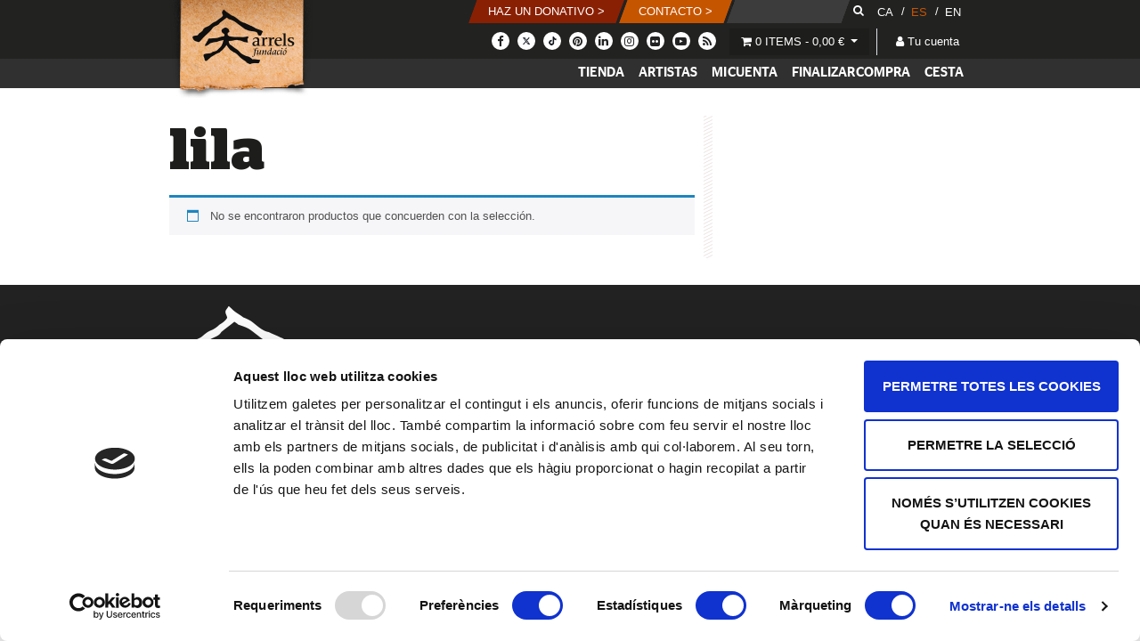

--- FILE ---
content_type: text/html; charset=UTF-8
request_url: https://www.arrelsfundacio.org/es/etiqueta-producte/lila-es/
body_size: 9752
content:
<!DOCTYPE html>
<html lang="es-ES">
<head>
	<meta charset="UTF-8">
	<meta http-equiv="X-UA-Compatible" content="IE=edge">
	<meta name="viewport" content="width=device-width, initial-scale=1, shrink-to-fit=no, maximum-scale=1.0, user-scalable=no">
	<meta name="p:domain_verify" content="fe29285d4841d3b15b6e0d29208dedf9"/>
	<link rel="apple-touch-icon-precomposed" sizes="57x57" href="https://www.arrelsfundacio.org/wp-content/themes/understrap-child/ico/apple-touch-icon-57x57.png" />
	<link rel="apple-touch-icon-precomposed" sizes="114x114" href="https://www.arrelsfundacio.org/wp-content/themes/understrap-child/ico/apple-touch-icon-114x114.png" />
	<link rel="apple-touch-icon-precomposed" sizes="72x72" href="https://www.arrelsfundacio.org/wp-content/themes/understrap-child/ico/apple-touch-icon-72x72.png" />
	<link rel="apple-touch-icon-precomposed" sizes="144x144" href="https://www.arrelsfundacio.org/wp-content/themes/understrap-child/ico/apple-touch-icon-144x144.png" />
	<link rel="apple-touch-icon-precomposed" sizes="60x60" href="https://www.arrelsfundacio.org/wp-content/themes/understrap-child/ico/apple-touch-icon-60x60.png" />
	<link rel="apple-touch-icon-precomposed" sizes="120x120" href="https://www.arrelsfundacio.org/wp-content/themes/understrap-child/ico/apple-touch-icon-120x120.png" />
	<link rel="apple-touch-icon-precomposed" sizes="76x76" href="https://www.arrelsfundacio.org/wp-content/themes/understrap-child/ico/apple-touch-icon-76x76.png" />
	<link rel="apple-touch-icon-precomposed" sizes="152x152" href="https://www.arrelsfundacio.org/wp-content/themes/understrap-child/ico/apple-touch-icon-152x152.png" />
	<link rel="icon" type="image/png" href="https://www.arrelsfundacio.org/wp-content/themes/understrap-child/ico/favicon-196x196.png" sizes="196x196" />
	<link rel="icon" type="image/png" href="https://www.arrelsfundacio.org/wp-content/themes/understrap-child/ico/favicon-96x96.png" sizes="96x96" />
	<link rel="icon" type="image/png" href="https://www.arrelsfundacio.org/wp-content/themes/understrap-child/ico/favicon-32x32.png" sizes="32x32" />
	<link rel="icon" type="image/png" href="https://www.arrelsfundacio.org/wp-content/themes/understrap-child/ico/favicon-16x16.png" sizes="16x16" />
	<link rel="icon" type="image/png" href="https://www.arrelsfundacio.org/wp-content/themes/understrap-child/ico/favicon-128.png" sizes="128x128" />
	<meta name="application-name" content="&nbsp;"/>
	<meta name="msapplication-TileColor" content="#FFFFFF" />
	<meta name="msapplication-TileImage" content="https://www.arrelsfundacio.org/wp-content/themes/understrap-child/ico/mstile-144x144.png" />
	<meta name="msapplication-square70x70logo" content="https://www.arrelsfundacio.org/wp-content/themes/understrap-child/ico/mstile-70x70.png" />
	<meta name="msapplication-square150x150logo" content="https://www.arrelsfundacio.org/wp-content/themes/understrap-child/ico/mstile-150x150.png" />
	<meta name="msapplication-wide310x150logo" content="https://www.arrelsfundacio.org/wp-content/themes/understrap-child/ico/mstile-310x150.png" />
	<meta name="msapplication-square310x310logo" content="https://www.arrelsfundacio.org/wp-content/themes/understrap-child/ico/mstile-310x310.png" />
	<meta name="mobile-web-app-capable" content="yes">
	<meta name="apple-mobile-web-app-capable" content="yes">
	<meta name="apple-mobile-web-app-title" content="Arrels Fundació - Arrels Fundació trabaja para hacer posible #nadiedurmiendoenlacalle">
	<link rel="profile" href="http://gmpg.org/xfn/11">
	<link rel="pingback" href="https://www.arrelsfundacio.org/xmlrpc.php">
	<script id="Cookiebot" src="https://consent.cookiebot.com/uc.js" data-cbid="c972ae31-608f-430c-b5bb-bff367b4b0f0" data-blockingmode="auto" type="text/javascript"></script>	

	<title>Etiqueta: lila &#x2d; Arrels Fundació</title>
	<style>img:is([sizes="auto" i], [sizes^="auto," i]) { contain-intrinsic-size: 3000px 1500px }</style>
	<link rel="alternate" hreflang="ca" href="https://www.arrelsfundacio.org/etiqueta-producte/lila/" />
<link rel="alternate" hreflang="es" href="https://www.arrelsfundacio.org/es/etiqueta-producte/lila-es/" />
<link rel="alternate" hreflang="en" href="https://www.arrelsfundacio.org/en/etiqueta-producte/purple/" />
<link rel="alternate" hreflang="x-default" href="https://www.arrelsfundacio.org/etiqueta-producte/lila/" />

<!-- The SEO Framework by Sybre Waaijer -->
<meta name="robots" content="noindex,max-snippet:-1,max-image-preview:standard,max-video-preview:-1" />
<meta property="og:type" content="website" />
<meta property="og:locale" content="es_ES" />
<meta property="og:site_name" content="Arrels Fundació" />
<meta property="og:title" content="Etiqueta: lila" />
<meta property="og:url" content="https://www.arrelsfundacio.org/es/etiqueta-producte/lila-es/" />
<meta name="twitter:card" content="summary_large_image" />
<meta name="twitter:title" content="Etiqueta: lila" />
<script type="application/ld+json">{"@context":"https://schema.org","@graph":[{"@type":"WebSite","@id":"https://www.arrelsfundacio.org/es/#/schema/WebSite","url":"https://www.arrelsfundacio.org/es/","name":"Arrels Fundació","description":"Arrels Fundació trabaja para hacer posible #nadiedurmiendoenlacalle","inLanguage":"es-ES","potentialAction":{"@type":"SearchAction","target":{"@type":"EntryPoint","urlTemplate":"https://www.arrelsfundacio.org/es/search/{search_term_string}/"},"query-input":"required name=search_term_string"},"publisher":{"@type":"Organization","@id":"https://www.arrelsfundacio.org/es/#/schema/Organization","name":"Arrels Fundació","url":"https://www.arrelsfundacio.org/es/"}},{"@type":"CollectionPage","@id":"https://www.arrelsfundacio.org/es/etiqueta-producte/lila-es/","url":"https://www.arrelsfundacio.org/es/etiqueta-producte/lila-es/","name":"Etiqueta: lila &#x2d; Arrels Fundació","inLanguage":"es-ES","isPartOf":{"@id":"https://www.arrelsfundacio.org/es/#/schema/WebSite"},"breadcrumb":{"@type":"BreadcrumbList","@id":"https://www.arrelsfundacio.org/es/#/schema/BreadcrumbList","itemListElement":[{"@type":"ListItem","position":1,"item":"https://www.arrelsfundacio.org/es/","name":"Arrels Fundació"},{"@type":"ListItem","position":2,"name":"Etiqueta: lila"}]}}]}</script>
<!-- / The SEO Framework by Sybre Waaijer | 4.66ms meta | 0.13ms boot -->

<link rel='dns-prefetch' href='//img.arrelsfundacio.org' />
<link rel="alternate" type="application/rss+xml" title="Arrels Fundació &raquo; Feed" href="https://www.arrelsfundacio.org/es/feed/" />
<link rel="alternate" type="application/rss+xml" title="Arrels Fundació &raquo; Comments Feed" href="https://www.arrelsfundacio.org/es/comments/feed/" />
<link rel="alternate" type="application/rss+xml" title="Arrels Fundació &raquo; lila Etiqueta Feed" href="https://www.arrelsfundacio.org/es/etiqueta-producte/lila-es/feed/" />
<script type="text/javascript">
/* <![CDATA[ */
window._wpemojiSettings = {"baseUrl":"https:\/\/s.w.org\/images\/core\/emoji\/15.1.0\/72x72\/","ext":".png","svgUrl":"https:\/\/s.w.org\/images\/core\/emoji\/15.1.0\/svg\/","svgExt":".svg","source":{"concatemoji":"https:\/\/www.arrelsfundacio.org\/wp-includes\/js\/wp-emoji-release.min.js?ver=6.8.1"}};
/*! This file is auto-generated */
!function(i,n){var o,s,e;function c(e){try{var t={supportTests:e,timestamp:(new Date).valueOf()};sessionStorage.setItem(o,JSON.stringify(t))}catch(e){}}function p(e,t,n){e.clearRect(0,0,e.canvas.width,e.canvas.height),e.fillText(t,0,0);var t=new Uint32Array(e.getImageData(0,0,e.canvas.width,e.canvas.height).data),r=(e.clearRect(0,0,e.canvas.width,e.canvas.height),e.fillText(n,0,0),new Uint32Array(e.getImageData(0,0,e.canvas.width,e.canvas.height).data));return t.every(function(e,t){return e===r[t]})}function u(e,t,n){switch(t){case"flag":return n(e,"\ud83c\udff3\ufe0f\u200d\u26a7\ufe0f","\ud83c\udff3\ufe0f\u200b\u26a7\ufe0f")?!1:!n(e,"\ud83c\uddfa\ud83c\uddf3","\ud83c\uddfa\u200b\ud83c\uddf3")&&!n(e,"\ud83c\udff4\udb40\udc67\udb40\udc62\udb40\udc65\udb40\udc6e\udb40\udc67\udb40\udc7f","\ud83c\udff4\u200b\udb40\udc67\u200b\udb40\udc62\u200b\udb40\udc65\u200b\udb40\udc6e\u200b\udb40\udc67\u200b\udb40\udc7f");case"emoji":return!n(e,"\ud83d\udc26\u200d\ud83d\udd25","\ud83d\udc26\u200b\ud83d\udd25")}return!1}function f(e,t,n){var r="undefined"!=typeof WorkerGlobalScope&&self instanceof WorkerGlobalScope?new OffscreenCanvas(300,150):i.createElement("canvas"),a=r.getContext("2d",{willReadFrequently:!0}),o=(a.textBaseline="top",a.font="600 32px Arial",{});return e.forEach(function(e){o[e]=t(a,e,n)}),o}function t(e){var t=i.createElement("script");t.src=e,t.defer=!0,i.head.appendChild(t)}"undefined"!=typeof Promise&&(o="wpEmojiSettingsSupports",s=["flag","emoji"],n.supports={everything:!0,everythingExceptFlag:!0},e=new Promise(function(e){i.addEventListener("DOMContentLoaded",e,{once:!0})}),new Promise(function(t){var n=function(){try{var e=JSON.parse(sessionStorage.getItem(o));if("object"==typeof e&&"number"==typeof e.timestamp&&(new Date).valueOf()<e.timestamp+604800&&"object"==typeof e.supportTests)return e.supportTests}catch(e){}return null}();if(!n){if("undefined"!=typeof Worker&&"undefined"!=typeof OffscreenCanvas&&"undefined"!=typeof URL&&URL.createObjectURL&&"undefined"!=typeof Blob)try{var e="postMessage("+f.toString()+"("+[JSON.stringify(s),u.toString(),p.toString()].join(",")+"));",r=new Blob([e],{type:"text/javascript"}),a=new Worker(URL.createObjectURL(r),{name:"wpTestEmojiSupports"});return void(a.onmessage=function(e){c(n=e.data),a.terminate(),t(n)})}catch(e){}c(n=f(s,u,p))}t(n)}).then(function(e){for(var t in e)n.supports[t]=e[t],n.supports.everything=n.supports.everything&&n.supports[t],"flag"!==t&&(n.supports.everythingExceptFlag=n.supports.everythingExceptFlag&&n.supports[t]);n.supports.everythingExceptFlag=n.supports.everythingExceptFlag&&!n.supports.flag,n.DOMReady=!1,n.readyCallback=function(){n.DOMReady=!0}}).then(function(){return e}).then(function(){var e;n.supports.everything||(n.readyCallback(),(e=n.source||{}).concatemoji?t(e.concatemoji):e.wpemoji&&e.twemoji&&(t(e.twemoji),t(e.wpemoji)))}))}((window,document),window._wpemojiSettings);
/* ]]> */
</script>
<link rel='stylesheet' id='wooglop_css-css' href='https://www.arrelsfundacio.org/wp-content/plugins/wooglop%201.4.4//assets/css/wooglop.css?ver=6.8.1' type='text/css' media='all' />
<style id='wp-emoji-styles-inline-css' type='text/css'>

	img.wp-smiley, img.emoji {
		display: inline !important;
		border: none !important;
		box-shadow: none !important;
		height: 1em !important;
		width: 1em !important;
		margin: 0 0.07em !important;
		vertical-align: -0.1em !important;
		background: none !important;
		padding: 0 !important;
	}
</style>
<link rel='stylesheet' id='wp-block-library-css' href='https://www.arrelsfundacio.org/wp-includes/css/dist/block-library/style.min.css?ver=6.8.1' type='text/css' media='all' />
<style id='classic-theme-styles-inline-css' type='text/css'>
/*! This file is auto-generated */
.wp-block-button__link{color:#fff;background-color:#32373c;border-radius:9999px;box-shadow:none;text-decoration:none;padding:calc(.667em + 2px) calc(1.333em + 2px);font-size:1.125em}.wp-block-file__button{background:#32373c;color:#fff;text-decoration:none}
</style>
<style id='global-styles-inline-css' type='text/css'>
:root{--wp--preset--aspect-ratio--square: 1;--wp--preset--aspect-ratio--4-3: 4/3;--wp--preset--aspect-ratio--3-4: 3/4;--wp--preset--aspect-ratio--3-2: 3/2;--wp--preset--aspect-ratio--2-3: 2/3;--wp--preset--aspect-ratio--16-9: 16/9;--wp--preset--aspect-ratio--9-16: 9/16;--wp--preset--color--black: #000000;--wp--preset--color--cyan-bluish-gray: #abb8c3;--wp--preset--color--white: #ffffff;--wp--preset--color--pale-pink: #f78da7;--wp--preset--color--vivid-red: #cf2e2e;--wp--preset--color--luminous-vivid-orange: #ff6900;--wp--preset--color--luminous-vivid-amber: #fcb900;--wp--preset--color--light-green-cyan: #7bdcb5;--wp--preset--color--vivid-green-cyan: #00d084;--wp--preset--color--pale-cyan-blue: #8ed1fc;--wp--preset--color--vivid-cyan-blue: #0693e3;--wp--preset--color--vivid-purple: #9b51e0;--wp--preset--gradient--vivid-cyan-blue-to-vivid-purple: linear-gradient(135deg,rgba(6,147,227,1) 0%,rgb(155,81,224) 100%);--wp--preset--gradient--light-green-cyan-to-vivid-green-cyan: linear-gradient(135deg,rgb(122,220,180) 0%,rgb(0,208,130) 100%);--wp--preset--gradient--luminous-vivid-amber-to-luminous-vivid-orange: linear-gradient(135deg,rgba(252,185,0,1) 0%,rgba(255,105,0,1) 100%);--wp--preset--gradient--luminous-vivid-orange-to-vivid-red: linear-gradient(135deg,rgba(255,105,0,1) 0%,rgb(207,46,46) 100%);--wp--preset--gradient--very-light-gray-to-cyan-bluish-gray: linear-gradient(135deg,rgb(238,238,238) 0%,rgb(169,184,195) 100%);--wp--preset--gradient--cool-to-warm-spectrum: linear-gradient(135deg,rgb(74,234,220) 0%,rgb(151,120,209) 20%,rgb(207,42,186) 40%,rgb(238,44,130) 60%,rgb(251,105,98) 80%,rgb(254,248,76) 100%);--wp--preset--gradient--blush-light-purple: linear-gradient(135deg,rgb(255,206,236) 0%,rgb(152,150,240) 100%);--wp--preset--gradient--blush-bordeaux: linear-gradient(135deg,rgb(254,205,165) 0%,rgb(254,45,45) 50%,rgb(107,0,62) 100%);--wp--preset--gradient--luminous-dusk: linear-gradient(135deg,rgb(255,203,112) 0%,rgb(199,81,192) 50%,rgb(65,88,208) 100%);--wp--preset--gradient--pale-ocean: linear-gradient(135deg,rgb(255,245,203) 0%,rgb(182,227,212) 50%,rgb(51,167,181) 100%);--wp--preset--gradient--electric-grass: linear-gradient(135deg,rgb(202,248,128) 0%,rgb(113,206,126) 100%);--wp--preset--gradient--midnight: linear-gradient(135deg,rgb(2,3,129) 0%,rgb(40,116,252) 100%);--wp--preset--font-size--small: 13px;--wp--preset--font-size--medium: 20px;--wp--preset--font-size--large: 36px;--wp--preset--font-size--x-large: 42px;--wp--preset--spacing--20: 0.44rem;--wp--preset--spacing--30: 0.67rem;--wp--preset--spacing--40: 1rem;--wp--preset--spacing--50: 1.5rem;--wp--preset--spacing--60: 2.25rem;--wp--preset--spacing--70: 3.38rem;--wp--preset--spacing--80: 5.06rem;--wp--preset--shadow--natural: 6px 6px 9px rgba(0, 0, 0, 0.2);--wp--preset--shadow--deep: 12px 12px 50px rgba(0, 0, 0, 0.4);--wp--preset--shadow--sharp: 6px 6px 0px rgba(0, 0, 0, 0.2);--wp--preset--shadow--outlined: 6px 6px 0px -3px rgba(255, 255, 255, 1), 6px 6px rgba(0, 0, 0, 1);--wp--preset--shadow--crisp: 6px 6px 0px rgba(0, 0, 0, 1);}:where(.is-layout-flex){gap: 0.5em;}:where(.is-layout-grid){gap: 0.5em;}body .is-layout-flex{display: flex;}.is-layout-flex{flex-wrap: wrap;align-items: center;}.is-layout-flex > :is(*, div){margin: 0;}body .is-layout-grid{display: grid;}.is-layout-grid > :is(*, div){margin: 0;}:where(.wp-block-columns.is-layout-flex){gap: 2em;}:where(.wp-block-columns.is-layout-grid){gap: 2em;}:where(.wp-block-post-template.is-layout-flex){gap: 1.25em;}:where(.wp-block-post-template.is-layout-grid){gap: 1.25em;}.has-black-color{color: var(--wp--preset--color--black) !important;}.has-cyan-bluish-gray-color{color: var(--wp--preset--color--cyan-bluish-gray) !important;}.has-white-color{color: var(--wp--preset--color--white) !important;}.has-pale-pink-color{color: var(--wp--preset--color--pale-pink) !important;}.has-vivid-red-color{color: var(--wp--preset--color--vivid-red) !important;}.has-luminous-vivid-orange-color{color: var(--wp--preset--color--luminous-vivid-orange) !important;}.has-luminous-vivid-amber-color{color: var(--wp--preset--color--luminous-vivid-amber) !important;}.has-light-green-cyan-color{color: var(--wp--preset--color--light-green-cyan) !important;}.has-vivid-green-cyan-color{color: var(--wp--preset--color--vivid-green-cyan) !important;}.has-pale-cyan-blue-color{color: var(--wp--preset--color--pale-cyan-blue) !important;}.has-vivid-cyan-blue-color{color: var(--wp--preset--color--vivid-cyan-blue) !important;}.has-vivid-purple-color{color: var(--wp--preset--color--vivid-purple) !important;}.has-black-background-color{background-color: var(--wp--preset--color--black) !important;}.has-cyan-bluish-gray-background-color{background-color: var(--wp--preset--color--cyan-bluish-gray) !important;}.has-white-background-color{background-color: var(--wp--preset--color--white) !important;}.has-pale-pink-background-color{background-color: var(--wp--preset--color--pale-pink) !important;}.has-vivid-red-background-color{background-color: var(--wp--preset--color--vivid-red) !important;}.has-luminous-vivid-orange-background-color{background-color: var(--wp--preset--color--luminous-vivid-orange) !important;}.has-luminous-vivid-amber-background-color{background-color: var(--wp--preset--color--luminous-vivid-amber) !important;}.has-light-green-cyan-background-color{background-color: var(--wp--preset--color--light-green-cyan) !important;}.has-vivid-green-cyan-background-color{background-color: var(--wp--preset--color--vivid-green-cyan) !important;}.has-pale-cyan-blue-background-color{background-color: var(--wp--preset--color--pale-cyan-blue) !important;}.has-vivid-cyan-blue-background-color{background-color: var(--wp--preset--color--vivid-cyan-blue) !important;}.has-vivid-purple-background-color{background-color: var(--wp--preset--color--vivid-purple) !important;}.has-black-border-color{border-color: var(--wp--preset--color--black) !important;}.has-cyan-bluish-gray-border-color{border-color: var(--wp--preset--color--cyan-bluish-gray) !important;}.has-white-border-color{border-color: var(--wp--preset--color--white) !important;}.has-pale-pink-border-color{border-color: var(--wp--preset--color--pale-pink) !important;}.has-vivid-red-border-color{border-color: var(--wp--preset--color--vivid-red) !important;}.has-luminous-vivid-orange-border-color{border-color: var(--wp--preset--color--luminous-vivid-orange) !important;}.has-luminous-vivid-amber-border-color{border-color: var(--wp--preset--color--luminous-vivid-amber) !important;}.has-light-green-cyan-border-color{border-color: var(--wp--preset--color--light-green-cyan) !important;}.has-vivid-green-cyan-border-color{border-color: var(--wp--preset--color--vivid-green-cyan) !important;}.has-pale-cyan-blue-border-color{border-color: var(--wp--preset--color--pale-cyan-blue) !important;}.has-vivid-cyan-blue-border-color{border-color: var(--wp--preset--color--vivid-cyan-blue) !important;}.has-vivid-purple-border-color{border-color: var(--wp--preset--color--vivid-purple) !important;}.has-vivid-cyan-blue-to-vivid-purple-gradient-background{background: var(--wp--preset--gradient--vivid-cyan-blue-to-vivid-purple) !important;}.has-light-green-cyan-to-vivid-green-cyan-gradient-background{background: var(--wp--preset--gradient--light-green-cyan-to-vivid-green-cyan) !important;}.has-luminous-vivid-amber-to-luminous-vivid-orange-gradient-background{background: var(--wp--preset--gradient--luminous-vivid-amber-to-luminous-vivid-orange) !important;}.has-luminous-vivid-orange-to-vivid-red-gradient-background{background: var(--wp--preset--gradient--luminous-vivid-orange-to-vivid-red) !important;}.has-very-light-gray-to-cyan-bluish-gray-gradient-background{background: var(--wp--preset--gradient--very-light-gray-to-cyan-bluish-gray) !important;}.has-cool-to-warm-spectrum-gradient-background{background: var(--wp--preset--gradient--cool-to-warm-spectrum) !important;}.has-blush-light-purple-gradient-background{background: var(--wp--preset--gradient--blush-light-purple) !important;}.has-blush-bordeaux-gradient-background{background: var(--wp--preset--gradient--blush-bordeaux) !important;}.has-luminous-dusk-gradient-background{background: var(--wp--preset--gradient--luminous-dusk) !important;}.has-pale-ocean-gradient-background{background: var(--wp--preset--gradient--pale-ocean) !important;}.has-electric-grass-gradient-background{background: var(--wp--preset--gradient--electric-grass) !important;}.has-midnight-gradient-background{background: var(--wp--preset--gradient--midnight) !important;}.has-small-font-size{font-size: var(--wp--preset--font-size--small) !important;}.has-medium-font-size{font-size: var(--wp--preset--font-size--medium) !important;}.has-large-font-size{font-size: var(--wp--preset--font-size--large) !important;}.has-x-large-font-size{font-size: var(--wp--preset--font-size--x-large) !important;}
:where(.wp-block-post-template.is-layout-flex){gap: 1.25em;}:where(.wp-block-post-template.is-layout-grid){gap: 1.25em;}
:where(.wp-block-columns.is-layout-flex){gap: 2em;}:where(.wp-block-columns.is-layout-grid){gap: 2em;}
:root :where(.wp-block-pullquote){font-size: 1.5em;line-height: 1.6;}
</style>
<link rel='stylesheet' id='woocommerce-layout-css' href='https://www.arrelsfundacio.org/wp-content/plugins/woocommerce/assets/css/woocommerce-layout.css?ver=9.9.5' type='text/css' media='all' />
<link rel='stylesheet' id='woocommerce-smallscreen-css' href='https://www.arrelsfundacio.org/wp-content/plugins/woocommerce/assets/css/woocommerce-smallscreen.css?ver=9.9.5' type='text/css' media='only screen and (max-width: 768px)' />
<link rel='stylesheet' id='woocommerce-general-css' href='https://www.arrelsfundacio.org/wp-content/plugins/woocommerce/assets/css/woocommerce.css?ver=9.9.5' type='text/css' media='all' />
<style id='woocommerce-inline-inline-css' type='text/css'>
.woocommerce form .form-row .required { visibility: visible; }
</style>
<link rel='stylesheet' id='wpml-legacy-horizontal-list-0-css' href='https://www.arrelsfundacio.org/wp-content/plugins/sitepress-multilingual-cms/templates/language-switchers/legacy-list-horizontal/style.min.css?ver=1' type='text/css' media='all' />
<style id='wpml-legacy-horizontal-list-0-inline-css' type='text/css'>
.wpml-ls-statics-shortcode_actions a, .wpml-ls-statics-shortcode_actions .wpml-ls-sub-menu a, .wpml-ls-statics-shortcode_actions .wpml-ls-sub-menu a:link, .wpml-ls-statics-shortcode_actions li:not(.wpml-ls-current-language) .wpml-ls-link, .wpml-ls-statics-shortcode_actions li:not(.wpml-ls-current-language) .wpml-ls-link:link {color:#ffffff;}.wpml-ls-statics-shortcode_actions .wpml-ls-current-language > a {color:#c65500;}
</style>
<link rel='stylesheet' id='brands-styles-css' href='https://www.arrelsfundacio.org/wp-content/plugins/woocommerce/assets/css/brands.css?ver=9.9.5' type='text/css' media='all' />
<link rel='stylesheet' id='child-understrap-styles-css' href='https://www.arrelsfundacio.org/wp-content/themes/understrap-child/css/child-theme.min.css?ver=1.73' type='text/css' media='all' />
<link rel='stylesheet' id='style-css' href='https://www.arrelsfundacio.org/wp-content/themes/understrap-child/style.css?ver=1.0' type='text/css' media='all' />
<script type="text/javascript" src="https://www.arrelsfundacio.org/wp-includes/js/jquery/jquery.min.js?ver=3.7.1" id="jquery-core-js"></script>
<script type="text/javascript" src="https://www.arrelsfundacio.org/wp-includes/js/jquery/jquery-migrate.min.js?ver=3.4.1" id="jquery-migrate-js"></script>
<script type="text/javascript" src="https://www.arrelsfundacio.org/wp-content/plugins/woocommerce/assets/js/jquery-blockui/jquery.blockUI.min.js?ver=2.7.0-wc.9.9.5" id="jquery-blockui-js" defer="defer" data-wp-strategy="defer"></script>
<script type="text/javascript" id="wc-add-to-cart-js-extra">
/* <![CDATA[ */
var wc_add_to_cart_params = {"ajax_url":"\/wp-admin\/admin-ajax.php?lang=es","wc_ajax_url":"\/es\/?wc-ajax=%%endpoint%%","i18n_view_cart":"Ver carrito","cart_url":"https:\/\/www.arrelsfundacio.org\/es\/cesta\/","is_cart":"","cart_redirect_after_add":"no"};
/* ]]> */
</script>
<script type="text/javascript" src="https://www.arrelsfundacio.org/wp-content/plugins/woocommerce/assets/js/frontend/add-to-cart.min.js?ver=9.9.5" id="wc-add-to-cart-js" defer="defer" data-wp-strategy="defer"></script>
<script type="text/javascript" src="https://www.arrelsfundacio.org/wp-content/plugins/woocommerce/assets/js/js-cookie/js.cookie.min.js?ver=2.1.4-wc.9.9.5" id="js-cookie-js" defer="defer" data-wp-strategy="defer"></script>
<script type="text/javascript" id="woocommerce-js-extra">
/* <![CDATA[ */
var woocommerce_params = {"ajax_url":"\/wp-admin\/admin-ajax.php?lang=es","wc_ajax_url":"\/es\/?wc-ajax=%%endpoint%%","i18n_password_show":"Show password","i18n_password_hide":"Hide password"};
/* ]]> */
</script>
<script type="text/javascript" src="https://www.arrelsfundacio.org/wp-content/plugins/woocommerce/assets/js/frontend/woocommerce.min.js?ver=9.9.5" id="woocommerce-js" defer="defer" data-wp-strategy="defer"></script>
<script type="text/javascript" src="https://www.arrelsfundacio.org/wp-content/themes/understrap/js/popper.min.js?ver=6.8.1" id="popper-scripts-js"></script>
<script type="text/javascript" src="https://www.arrelsfundacio.org/wp-content/themes/understrap-child/js/numeral.min.js?ver=0.5.0" id="numeral-js"></script>
<script type="text/javascript" src="https://www.arrelsfundacio.org/wp-content/themes/understrap-child/js/locales.min.js?ver=0.5.0" id="locales-js"></script>
<script type="text/javascript" src="https://www.arrelsfundacio.org/wp-content/themes/understrap-child/js/jquery.sticky.js?ver=0.5.0" id="sticky-js"></script>
<script type="text/javascript" src="https://www.arrelsfundacio.org/wp-content/themes/understrap-child/js/child-theme.min.js?ver=0.5.0" id="child-understrap-scripts-js"></script>
<script type="text/javascript" src="https://www.arrelsfundacio.org/wp-content/themes/understrap-child/js/custom.js?ver=1.47" id="custom-scripts-js"></script>
<meta name="generator" content="WPML ver:4.7.1 stt:8,1,2;" />

<link rel="alternate" type="application/rss+xml" title="Podcast RSS feed" href="https://www.arrelsfundacio.org/es/feed/podcast" />

	<noscript><style>.woocommerce-product-gallery{ opacity: 1 !important; }</style></noscript>
	<style type="text/css">.recentcomments a{display:inline !important;padding:0 !important;margin:0 !important;}</style>
	<script>var _gaq=_gaq||[];_gaq.push(['_setAccount','UA-1067966-1']);_gaq.push(['_trackPageview']);setTimeout("_gaq.push(['_trackEvent', '20_seconds', 'Over 20 seconds'])",20000);(function(){var ga=document.createElement('script');ga.type='text/javascript';ga.async=true;ga.src=('https:'==document.location.protocol?'https://':'http://')+'stats.g.doubleclick.net/dc.js';var s=document.getElementsByTagName('script')[0];s.parentNode.insertBefore(ga,s);})();</script><script type="text/javascript">var gaJsHost=(("https:"==document.location.protocol)?"https://ssl.":"http://www.");document.write(unescape("%3Cscript src='"+gaJsHost+"google-analytics.com/ga.js' type='text/javascript'%3E%3C/script%3E"));</script><script type="text/javascript">try{var pageTracker=_gat._getTracker("UA-1067966-1");pageTracker._trackPageview();}catch(err){}</script>

	<!-- Global site tag (gtag.js) - Google Ads: 939731499 --> <script async src="https://www.googletagmanager.com/gtag/js?id=AW-939731499"></script> <script> window.dataLayer = window.dataLayer || []; function gtag(){dataLayer.push(arguments);} gtag('js', new Date()); gtag('config', 'AW-939731499'); </script>
	
	<!-- Google tag (gtag.js) -->
	<script async src="https://www.googletagmanager.com/gtag/js?id=G-8PMR7F7Z2E"></script>
	<script>
		window.dataLayer = window.dataLayer || [];
		function gtag(){dataLayer.push(arguments);}
		gtag('js', new Date());
		gtag('config', 'G-8PMR7F7Z2E');
	</script>

	<!-- Twitter single-event website tag code -->
	<script src="//static.ads-twitter.com/oct.js" type="text/javascript"></script>
	<script type="text/javascript">twttr.conversion.trackPid('o91rk', { tw_sale_amount: 0, tw_order_quantity: 0 });</script>
	<noscript>
		<img height="1" width="1" style="display:none;" alt="" src="https://analytics.twitter.com/i/adsct?txn_id=o91rk&p_id=Twitter&tw_sale_amount=0&tw_order_quantity=0" />
		<img height="1" width="1" style="display:none;" alt="" src="//t.co/i/adsct?txn_id=o91rk&p_id=Twitter&tw_sale_amount=0&tw_order_quantity=0" />
	</noscript>
	<!-- End Twitter single-event website tag code -->
</head>

<body class="archive tax-product_tag term-lila-es term-1533 wp-theme-understrap wp-child-theme-understrap-child theme-understrap woocommerce woocommerce-page woocommerce-no-js group-blog hfeed">

	<div class="hfeed site" id="page">

		<!-- ******************* The Navbar Area ******************* -->
		<div class="wrapper-fluid wrapper-navbar" id="wrapper-navbar">

			<a class="skip-link screen-reader-text sr-only" href="#content">Salir del contenido</a>

			<div class="fixed-top pb-1" style="width: 100%;background-color: #222221;">
				<div class="container">
					<a class="navbar-brand d-none d-lg-block" href="https://www.arrelsfundacio.org/es/">
													<div class="logo-arrels es"></div>
											</a>
					<div class="d-none d-lg-block">
						<div class="row justify-content-end mb-1" style="height: 28px;">
															<div class="col-auto px-0">
									<a role="button" href="/es/colaborar/donativos/" class="btn btn-danger text-uppercase skew mr-1 py-1 px-3"><span>haz un donativo ></span></a>
								</div>
								<div class="col-auto pl-0 pr-1">
									<a role="button" href="/es/contacto/" class="btn btn-warning text-uppercase skew py-1 px-3"><span>contacto ></span></a>
								</div>
														<div class="col-auto px-0">
								<form method="get" id="searchform" action="https://www.arrelsfundacio.org/es/" role="search" style="height: 19px;">
	<label class="assistive-text" for="s">Busca</label>
	<div class="form-inline input-group" style="top: -27px;">
		<input class="field form-control skew p-1 border-0 text-white" id="s" name="s" type="text" value="" style="height: 29px;background-color: #3c3c3c;width: 129px;">
		<span class="input-group-text skew p-1 border-0" style="height: 29px;background-color: transparent;"><span><i class="fa fa-search text-white ml-1"></i></span></span>
	</div>
</form>							</div>
							<div class="col-auto pl-0">
								
<div class="wpml-ls-statics-shortcode_actions wpml-ls wpml-ls-legacy-list-horizontal">
	<ul><li class="wpml-ls-slot-shortcode_actions wpml-ls-item wpml-ls-item-ca wpml-ls-first-item wpml-ls-item-legacy-list-horizontal">
				<a href="https://www.arrelsfundacio.org/etiqueta-producte/lila/" class="wpml-ls-link">
                    <span class="wpml-ls-native" lang="ca">CA</span></a>
			</li><li class="wpml-ls-slot-shortcode_actions wpml-ls-item wpml-ls-item-es wpml-ls-current-language wpml-ls-item-legacy-list-horizontal">
				<a href="https://www.arrelsfundacio.org/es/etiqueta-producte/lila-es/" class="wpml-ls-link">
                    <span class="wpml-ls-native">ES</span></a>
			</li><li class="wpml-ls-slot-shortcode_actions wpml-ls-item wpml-ls-item-en wpml-ls-last-item wpml-ls-item-legacy-list-horizontal">
				<a href="https://www.arrelsfundacio.org/en/etiqueta-producte/purple/" class="wpml-ls-link">
                    <span class="wpml-ls-native" lang="en">EN</span></a>
			</li></ul>
</div>
							</div>
						</div>
						<div class="row justify-content-end">
														<div class="col-auto px-0 header-social">
								<a href="http://www.facebook.com/arrelsfundacio">
									<i class="m-1 fa fa-facebook-f"></i>
								</a>
								<a href="http://www.twitter.com/ArrelsFundacio">
									<div class="m-1 fa">
										<img class="align-top w-100 h-100" src="/wp-content/themes/understrap-child/img/logoXblanc.png">
									</div>
								</a>
								<a href="https://www.tiktok.com/@arrelsfundacio?lang=es">
									<div class="m-1 fa">
										<img class="align-top w-100 h-100" src="/wp-content/themes/understrap-child/img/logo-tik-tok-blanc.png">
									</div>
								</a>
								<a href="https://www.pinterest.es/arrelsfundacio">
									<i class="m-1 fa fa-pinterest"></i>
								</a>
								<a href="http://www.linkedin.com/company/arrels-fundaci-">
									<i class="m-1 fa fa-linkedin"></i>
								</a>
								<a href="http://www.instagram.com/arrelsfundacio">
									<i class="m-1 fa fa-instagram"></i>
								</a>
								<a href="http://www.flickr.com/photos/arrelsfundacio">
									<i class="m-1 fa fa-flickr"></i>
								</a>
								<a href="http://www.youtube.com/user/ArrelsFundacio">
									<i class="m-1 fa fa-youtube-play"></i>
								</a>
								<a href="http://www.arrelsfundacio.org/feed/" class="mr-3">
									<i class="m-1 fa fa-rss"></i>
								</a>
							</div>
															<div class="col-auto px-0 ml-2">
																		<button type="button" class="btn btn-dark dropdown-toggle dropdownCart" id="dropdownCart" data-toggle="dropdown" aria-haspopup="true" aria-expanded="false" data-offset="10,20">
										<i class="fa fa-shopping-cart"></i> 0 items - <span class="woocommerce-Price-amount amount"><bdi>0,00&nbsp;<span class="woocommerce-Price-currencySymbol">&euro;</span></bdi></span>									</button>
										<div class="dropdown-menu dropdown-menu--cistella bg-dark p-3" aria-labelledby="dropdownCart" style="width: 300px;z-index: 1031;">
											<div class="widget_shopping_cart_content"></div>
										</div>
								</div>
								<div class="col-auto pl-2 ml-2 border-left">
									<a class="btn btn-link text-white" href="/el-meu-compte" title=""><i class="fa fa-user"></i> Tu cuenta</a>
								</div>
													</div>
					</div>
				</div>
			</div>

			<nav class="navbar navbar-expand-lg navbar-dark fixed-top">
				<div class="container">
					<a class="navbar-brand d-lg-none" href="https://www.arrelsfundacio.org/es/">
						<div class="logo-arrels es"></div>
					</a>
					<a role="button" href="/es/colaborar/donativos/" class="btn btn-sm btn-danger text-uppercase mr-2 py-1 px-1 ml-auto d-lg-none"><span>haz un donativo ></span></a>
					<button class="navbar-toggler" type="button" data-toggle="collapse" data-target="#navbarToggleExternalContent" aria-controls="navbarToggleExternalContent" aria-expanded="false" aria-label="Toggle navigation">
						<span class="navbar-toggler-icon"></span>
					</button>

					<div class="collapse navbar-collapse justify-content-end" id="navbarToggleExternalContent">
						<div class="d-block d-lg-none">
							
<div class="wpml-ls-statics-shortcode_actions wpml-ls wpml-ls-legacy-list-horizontal">
	<ul><li class="wpml-ls-slot-shortcode_actions wpml-ls-item wpml-ls-item-ca wpml-ls-first-item wpml-ls-item-legacy-list-horizontal">
				<a href="https://www.arrelsfundacio.org/etiqueta-producte/lila/" class="wpml-ls-link">
                    <span class="wpml-ls-native" lang="ca">CA</span></a>
			</li><li class="wpml-ls-slot-shortcode_actions wpml-ls-item wpml-ls-item-es wpml-ls-current-language wpml-ls-item-legacy-list-horizontal">
				<a href="https://www.arrelsfundacio.org/es/etiqueta-producte/lila-es/" class="wpml-ls-link">
                    <span class="wpml-ls-native">ES</span></a>
			</li><li class="wpml-ls-slot-shortcode_actions wpml-ls-item wpml-ls-item-en wpml-ls-last-item wpml-ls-item-legacy-list-horizontal">
				<a href="https://www.arrelsfundacio.org/en/etiqueta-producte/purple/" class="wpml-ls-link">
                    <span class="wpml-ls-native" lang="en">EN</span></a>
			</li></ul>
</div>
							<hr>
							<div class="row">
								<div class="col-6">
																		<a class="btn btn-primary btn-block" href="https://www.arrelsfundacio.org/es/cesta/" title="Cart View"><i class="fa fa-shopping-cart"></i>
										Tu cesta									</a>
								</div>
								<div class="col-6">
									<a class="btn btn-link text-white btn-block" href="/el-meu-compte" title=""><i class="fa fa-user"></i> Tu cuenta</a>
								</div>
							</div>
							<hr>
						</div>
						<ul class="navbar-nav ml-auto">
<li class="nav-item dropdown">
<a  href="https://www.arrelsfundacio.org/es/tienda/" class="nav-link">Tienda</a>
</li>
<li class="nav-item dropdown">
<a  href="https://www.arrelsfundacio.org/es/tienda-artistas/" class="nav-link">Artistas</a>
</li>
<li class="nav-item dropdown">
<a  href="https://www.arrelsfundacio.org/es/mi-cuenta/" class="nav-link">Mi cuenta</a>
</li>
<li class="nav-item dropdown">
<a  href="https://www.arrelsfundacio.org/es/finalizar-pedido/" class="nav-link">Finalizar compra</a>
</li>
<li class="nav-item dropdown">
<a  href="https://www.arrelsfundacio.org/es/cesta/" class="nav-link">Cesta</a>
</ul>
					</div>
				</div>
			</nav>

		</div><!-- .wrapper-navbar end -->

<div class="wrapper" id="woocommerce-wrapper">

	
	<div class="container" id="content" tabindex="-1">

		<div class="row" style="margin-top: 100px;">

			<div class="col-md-7 col-lg-8 content-area border-patterns-diagonal" id="primary">

				<main class="site-main" id="main">

					
			
				<h1 class="page-title">lila</h1>

			
			
			<div class="woocommerce-no-products-found">
	
	<div class="woocommerce-info">
		No se encontraron productos que concuerden con la selección.	</div>
</div>

				</main><!-- #main -->

			</div>

			
<aside class="col-md-5 col-lg-4">
																													</aside>
		</div><!-- #primary -->


	</div><!-- .row -->

</div><!-- Container end -->

</div><!-- Wrapper end -->




<footer class="principal py-4">
	<div class="container">
		<div class="row text-center align-items-center justify-content-between mb-4">
			<div class="col-12 col-lg-auto">
				<img class="img-fluid d-block mx-auto mb-4" src="https://www.arrelsfundacio.org/wp-content/themes/understrap-child/img/logo_white.png" alt="">
			</div>
			<div class="col-12 col-lg-auto">
				<a href="http://www.facebook.com/arrelsfundacio">
					<i class="m-1 fa fa-facebook-f"></i>
				</a>
				<a href="http://www.twitter.com/ArrelsFundacio">
					<img class="m-1 align-top fa fa-twitter p-0" src="/wp-content/themes/understrap-child/img/logoXblanc.png">
				</a>
				<a href="https://www.tiktok.com/@arrelsfundacio?lang=es">
					<img class="m-1 align-top fa p-0" src="/wp-content/themes/understrap-child/img/logo-tik-tok-blanc.png">
				</a>
				<a href="http://www.linkedin.com/company/arrels-fundaci-">
					<i class="m-1 fa fa-linkedin"></i>
				</a>
				<a href="http://www.instagram.com/arrelsfundacio">
					<i class="m-1 fa fa-instagram"></i>
				</a>
				<a href="http://www.flickr.com/photos/arrelsfundacio">
					<i class="m-1 fa fa-flickr"></i>
				</a>
				<a href="http://www.youtube.com/user/ArrelsFundacio">
					<i class="m-1 fa fa-youtube-play"></i>
				</a>
				<a href="http://www.arrelsfundacio.org/feed/">
					<i class="m-1 fa fa-rss"></i>
				</a>
			</div>
		</div>
		<div class="row text-white">
			<div class="col-sm-6 col-lg-4 text-center text-sm-left">
				<p><i class="fa fa-map-marker mr-2"></i>Riereta 24, bajos 08001 Barcelona</p>
				<p><i class="fa fa-map-marker mr-2"></i>Horario presencial: De lunes a domingo de 9h a 12h y de 15:30h a 18:30h</p>
			</div>
			<div class="col-sm-6 col-lg-4 text-center text-sm-left">
				<p><i class="fa fa-phone mr-2"></i>934 412 990</p>
				<p><i class="fa fa-phone mr-2"></i>Atención telefónica: De lunes a viernes de 9h a 14h y de 15:30h a 18:30h</p>
			</div>
			<div class="col-sm-6 col-lg-4 text-center text-sm-left">
				<p><i class="fa fa-at mr-2"></i>info@arrelsfundacio.org</p>
				<p>Disponemos de un Canal de denuncia en relación a posibles conductas o hechos que supongan el incumplimiento de la legalidad o contradigan los valores de la entidad <a class="text-white" href="mailto:denuncia@arrelsfundacio.org">denuncia@arrelsfundacio.org</a>. <a class="text-white" href="https://www.arrelsfundacio.org/es/canal-denuncia/">Más información.</a></p>
			</div>			


		</div>
		<div class="row">
			<div class="col text-center pt-3">
				<p class="fssl text-white mb-0">© 2018 Arrels Fundación | <a class="text-white" href="/es/aviso-legal/">Aviso legal</a> | <a class="text-white" href="/es/politica-de-privacidad/">Política de privacidad y cookies</a> | <a class="text-white" href="/es/contacto/">Contacto</a></p>
			</div>
		</div>
	</div>
</footer><!-- wrapper end -->

</div><!-- #page we need this extra closing tag here -->

<script type="speculationrules">
{"prefetch":[{"source":"document","where":{"and":[{"href_matches":"\/es\/*"},{"not":{"href_matches":["\/wp-*.php","\/wp-admin\/*","\/wp-content\/uploads\/*","\/wp-content\/*","\/wp-content\/plugins\/*","\/wp-content\/themes\/understrap-child\/*","\/wp-content\/themes\/understrap\/*","\/es\/*\\?(.+)"]}},{"not":{"selector_matches":"a[rel~=\"nofollow\"]"}},{"not":{"selector_matches":".no-prefetch, .no-prefetch a"}}]},"eagerness":"conservative"}]}
</script>
	<script type='text/javascript'>
		(function () {
			var c = document.body.className;
			c = c.replace(/woocommerce-no-js/, 'woocommerce-js');
			document.body.className = c;
		})();
	</script>
	<link rel='stylesheet' id='wc-blocks-style-css' href='https://www.arrelsfundacio.org/wp-content/plugins/woocommerce/assets/client/blocks/wc-blocks.css?ver=wc-9.9.5' type='text/css' media='all' />
<script type="text/javascript" id="cart-widget-js-extra">
/* <![CDATA[ */
var actions = {"is_lang_switched":"1","force_reset":"0"};
/* ]]> */
</script>
<script type="text/javascript" src="https://www.arrelsfundacio.org/wp-content/plugins/woocommerce-multilingual/res/js/cart_widget.min.js?ver=5.4.5" id="cart-widget-js" defer="defer" data-wp-strategy="defer"></script>
<script type="text/javascript" src="https://www.arrelsfundacio.org/wp-content/plugins/woocommerce/assets/js/sourcebuster/sourcebuster.min.js?ver=9.9.5" id="sourcebuster-js-js"></script>
<script type="text/javascript" id="wc-order-attribution-js-extra">
/* <![CDATA[ */
var wc_order_attribution = {"params":{"lifetime":1.0e-5,"session":30,"base64":false,"ajaxurl":"https:\/\/www.arrelsfundacio.org\/wp-admin\/admin-ajax.php","prefix":"wc_order_attribution_","allowTracking":true},"fields":{"source_type":"current.typ","referrer":"current_add.rf","utm_campaign":"current.cmp","utm_source":"current.src","utm_medium":"current.mdm","utm_content":"current.cnt","utm_id":"current.id","utm_term":"current.trm","utm_source_platform":"current.plt","utm_creative_format":"current.fmt","utm_marketing_tactic":"current.tct","session_entry":"current_add.ep","session_start_time":"current_add.fd","session_pages":"session.pgs","session_count":"udata.vst","user_agent":"udata.uag"}};
/* ]]> */
</script>
<script type="text/javascript" src="https://www.arrelsfundacio.org/wp-content/plugins/woocommerce/assets/js/frontend/order-attribution.min.js?ver=9.9.5" id="wc-order-attribution-js"></script>

</body>

</html>

